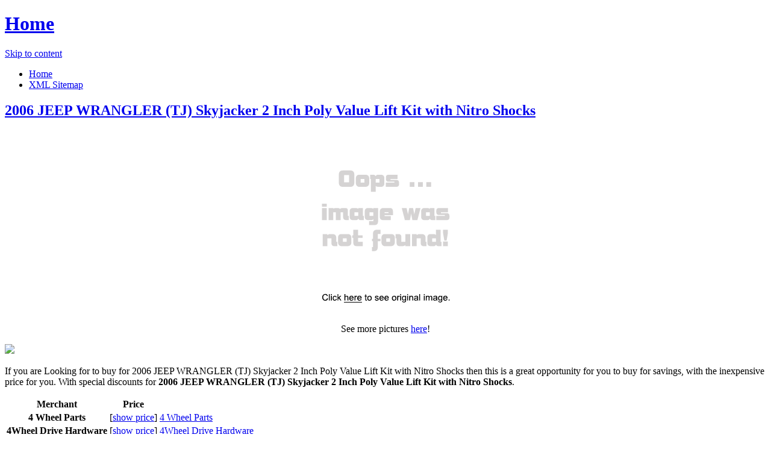

--- FILE ---
content_type: text/html; charset=utf-8
request_url: https://salecourtesy.netlify.app/2006-jeep-wrangler-tj-skyjacker-2-inch-poly-valu-0c3f93bc6616dde6d78a3d41b6d5fb1c.html
body_size: 2970
content:
<!DOCTYPE html><html lang="en-US"><head> <meta http-equiv="content-type" content="text/html; charset=UTF-8"> <meta charset="UTF-8"> <link rel="canonical" href="http://salecourtesy.netlify.com/2006-jeep-wrangler-tj-skyjacker-2-inch-poly-valu-0c3f93bc6616dde6d78a3d41b6d5fb1c.html"> <meta name="viewport" content="width=device-width"> <title>EXCLUSIVE OFFER 2006 JEEP WRANGLER (TJ) Skyjacker 2 Inch Poly Value Lift Kit with Nitro Shocks</title> <link rel="profile" href="http://gmpg.org/xfn/11"> <!--
[if lt IE 9]>   <![endif]--> <link rel="stylesheet" id="icons-css" href="http://salecourtesy.netlify.com/dashicons.css" type="text/css" media="all"> <link rel="stylesheet" id="flounder-style-css" href="http://salecourtesy.netlify.com/style.css" type="text/css" media="all"> <link rel="stylesheet" id="flounder-fonts-css" href="http://salecourtesy.netlify.com/css.css" type="text/css" media="all">    </head> <body class="home blog group-blog"> <div class="menu-toggle nav icon dashicons dashicons-menu" id="toggle-nav"></div> <div class="menu-toggle widgets icon dashicons dashicons-screenoptions" id="toggle-widgets"></div> <div id="page" class="hfeed site"> <header id="masthead" class="site-header" role="banner"> <div class="site-branding"> <h1 class="site-title"><a href="http://salecourtesy.netlify.com/" rel="home" title="Home page">Home</a></h1> </div> <nav id="site-navigation" class="navigation-main" role="navigation"> <div class="screen-reader-text skip-link"><a href="#content" title="Skip to content">Skip to content</a></div> <div class="menu-short-container"><ul id="menu-short" class="menu"><li id="menu-item-1629" class="menu-item menu-item-type-custom menu-item-object-custom current-menu-item current_page_item menu-item-1629"><a href="http://salecourtesy.netlify.com/">Home</a></li> <li id="menu-item-1631" class="menu-item menu-item-type-post_type menu-item-object-page menu-item-1631"><a href="http://salecourtesy.netlify.com/sitemap.xml">XML Sitemap</a></li> </ul></div> </nav><!--
 #site-navigation --> </header><!--
 #masthead --> <div id="primary" class="content-area"> <div id="content" class="site-content" role="main"> <article id="post-1178" class="post-1178 post type-post status-publish format-standard hentry category-markup tag-content-2 tag-css tag-formatting-2 tag-html tag-markup-2"> <div class="entry-area"> <header class="entry-header"> <h1 class="entry-title"><a href="http://salecourtesy.netlify.com/2006-jeep-wrangler-tj-skyjacker-2-inch-poly-valu-0c3f93bc6616dde6d78a3d41b6d5fb1c" rel="bookmark">2006 JEEP WRANGLER (TJ) Skyjacker 2 Inch Poly Value Lift Kit with Nitro Shocks</a></h1> </header><!--
 .entry-header --> <div class="entry-content"> <div class="wp-caption aligncenter" style="text-align:center"> <a href="#large-view" rel="nofollow" data-cc="US" data-id="0c3f93bc6616dde6d78a3d41b6d5fb1c" data-sid="FlounderLargeView" data-name="2006 JEEP WRANGLER (TJ) Skyjacker 2 Inch Poly Value Lift Kit with Nitro Shocks" onclick="return linkHelper.setLink(this)"> <img src="https://d33wubrfki0l68.cloudfront.net/62a2cb041e422d5e630e0f017ce85dd6409a5620/img-notfound.png" onerror="this.src='https://d33wubrfki0l68.cloudfront.net/62a2cb041e422d5e630e0f017ce85dd6409a5620/img-notfound.png'" alt="product picture"> </a> <p class="wp-caption-text">See more pictures <a href="#more-pictures" title="More pictures" rel="nofollow" data-cc="US" data-id="0c3f93bc6616dde6d78a3d41b6d5fb1c" data-sid="FlounderMorePictures" data-name="2006 JEEP WRANGLER (TJ) Skyjacker 2 Inch Poly Value Lift Kit with Nitro Shocks" onclick="return linkHelper.setLink(this)">here</a>!</p> </div> <p class="action"> <a href="#best-price" rel="nofollow" data-cc="US" data-id="0c3f93bc6616dde6d78a3d41b6d5fb1c" data-sid="FlounderBestPrice" data-name="2006 JEEP WRANGLER (TJ) Skyjacker 2 Inch Poly Value Lift Kit with Nitro Shocks" onclick="return linkHelper.setLink(this)"> <img src="http://salecourtesy.netlify.com/action.png"> </a> </p> <p>If you are Looking for to buy for 2006 JEEP WRANGLER (TJ) Skyjacker 2 Inch Poly Value Lift Kit with Nitro Shocks then this is a great opportunity for you to buy for savings, with the inexpensive price for you. With special discounts for <b>2006 JEEP WRANGLER (TJ) Skyjacker 2 Inch Poly Value Lift Kit with Nitro Shocks</b>.</p> <table> <thead> <tr> <th>Merchant</th> <th>Price</th> <th></th> </tr> </thead> <tbody> <tr> <th>4 Wheel Parts</th> <td>[<a href="#show-price" rel="nofollow" data-cc="US" data-id="0c3f93bc6616dde6d78a3d41b6d5fb1c" data-sid="FlounderComparePriceTableShowPrice" data-name="2006 JEEP WRANGLER (TJ) Skyjacker 2 Inch Poly Value Lift Kit with Nitro Shocks" onclick="return linkHelper.setLink(this)">show price</a>]</td> <td><a rel="nofollow" href="#go-to-store" data-cc="US" data-id="0c3f93bc6616dde6d78a3d41b6d5fb1c" data-sid="FlounderComparePriceTable" data-name="2006 JEEP WRANGLER (TJ) Skyjacker 2 Inch Poly Value Lift Kit with Nitro Shocks" onclick="return linkHelper.setLink(this)">4 Wheel Parts</a></td> </tr> <tr> <th>4Wheel Drive Hardware</th> <td>[<a href="#show-price" rel="nofollow" data-cc="US" data-id="b7e8a0742ed20fd33173ad8356d33cc2" data-sid="FlounderComparePriceTableShowPrice" data-name="2006 JEEP WRANGLER (TJ) Skyjacker 2 Inch Poly Value Lift Kit with Nitro Shocks" onclick="return linkHelper.setLink(this)">show price</a>]</td> <td><a rel="nofollow" href="#go-to-store" data-cc="US" data-id="b7e8a0742ed20fd33173ad8356d33cc2" data-sid="FlounderComparePriceTable" data-name="2006 JEEP WRANGLER (TJ) Skyjacker 2 Inch Poly Value Lift Kit with Nitro Shocks" onclick="return linkHelper.setLink(this)">4Wheel Drive Hardware</a></td> </tr> </tbody> </table> <h2>2006 JEEP WRANGLER (TJ) Skyjacker 2 Inch Poly Value Lift Kit with Nitro Shocks Review</h2> <blockquote> <p>If you want really good  body lift kits, you can try this 2006 JEEP WRANGLER (TJ) Skyjacker 2 Inch Poly Value Lift Kit with Nitro Shocks. It's unbelievable!</p> </blockquote> <h2>2006 JEEP WRANGLER (TJ) Skyjacker 2 Inch Poly Value Lift Kit with Nitro Shocks Tips</h2> <p>Natural Views The 2006 JEEP WRANGLER (TJ) Skyjacker 2 Inch Poly Value Lift Kit with Nitro Shocks Tips. Elongate on to Features &amp; Controls please visit 2006 JEEP WRANGLER (TJ) Skyjacker 2 Inch Poly Value Lift Kit with Nitro Shocks's website to find the dealer near you. </p> <p>You can see latest best prices for "<i>2006 JEEP WRANGLER (TJ) Skyjacker 2 Inch Poly Value Lift Kit with Nitro Shocks</i>" &amp; buy this product click link to below.</p> </div><!--
 .entry-content --> </div><!--
 .entry-area --> <div class="entry-meta sidebar-bg"></div> <footer class="entry-meta"> <i class="icon format-icon dashicons dashicons-format-standard"></i> <div class="meta cat-links"> <a href="#go-to-store" rel="nofollow" data-cc="US" data-id="0c3f93bc6616dde6d78a3d41b6d5fb1c" data-sid="FlounderGoToStore" data-name="2006 JEEP WRANGLER (TJ) Skyjacker 2 Inch Poly Value Lift Kit with Nitro Shocks" onclick="return linkHelper.setLink(this)">GO TO STORE</a></div> <div class="author meta vcard"> <a class="url fn n" rel="nofollow" target="_blank" href="http://pinterest.com/pin/create/button/?url=http%3a%2f%2fsalecourtesy.netlify.com%2f2006-jeep-wrangler-tj-skyjacker-2-inch-poly-valu-0c3f93bc6616dde6d78a3d41b6d5fb1c.html&amp;media=http%3a%2f%2fwww.4wheelparts.com%2faux_incl%2fimages.ashx%3fi%3dtj20.jpg%26partno%3dsky%26w%3d400%26h%3d400&amp;description=2006+JEEP+WRANGLER+(TJ)+Skyjacker+2+Inch+Poly+Value+Lift+Kit+with+Nitro+Shocks" title="Pin it!">Pinterest</a></div> </footer><!--
 .entry-meta --> </article><!--
 #post-## --> <nav role="navigation" id="nav-below" class="navigation navigation-paging clearfix"> <h1 class="screen-reader-text">Post navigation</h1> </nav><!--
 #nav-below --> </div><!--
 #content --> </div><!--
 #primary --> <div id="secondary" class="side-widget-area widget-area" role="complementary"> <aside id="recent-posts-2" class="widget widget_recent_entries"> <h1 class="widget-title">Recent Posts</h1> <ul> <li> <a href="http://www.shoes70off.xyz/2006-jeep-wrangler-tj-skyjacker-2-inch-poly-valu-b7e8a0742ed20fd33173ad8356d33cc2.html" title="2006 JEEP WRANGLER (TJ) Skyjacker 2 Inch Poly Value Lift Kit with Nitro Shocks">2006 JEEP WRANGLER (TJ) Skyjacker 2 Inch Poly Value Lift Kit with Nitro Shocks</a> </li> <li> <a href="http://www.shoes60off.xyz/2006-jeep-wrangler-lj-skyjacker-6-inch-value-fle-8f7751d4762daa5d0a53054a536f9a92.html" title="2006 JEEP WRANGLER (LJ) Skyjacker 6 Inch Value Flex Lift Kit with Nitro Shocks">2006 JEEP WRANGLER (LJ) Skyjacker 6 Inch Value Flex Lift Kit with Nitro Shocks</a> </li> <li> <a href="http://www.70off.xyz/2006-jeep-wrangler-tj-skyjacker-4-inch-value-fle-e714dea1a89211cb0162e3b3a5a1127c.html" title="2006 JEEP WRANGLER (TJ) Skyjacker 4 Inch Value Flex Lift Kit with Nitro Shocks">2006 JEEP WRANGLER (TJ) Skyjacker 4 Inch Value Flex Lift Kit with Nitro Shocks</a> </li> <li> <a href="http://www.70off-today.com/1992-jeep-cherokee-xj-skyjacker-2-inch-poly-valu-d120c5d2c0cce74abcfe585a0f681290.html" title="1992 JEEP CHEROKEE (XJ) Skyjacker 2 Inch Poly Value Lift Kit with Nitro Shocks">1992 JEEP CHEROKEE (XJ) Skyjacker 2 Inch Poly Value Lift Kit with Nitro Shocks</a> </li> <li> <a href="http://www.whatbuytoday.xyz/1993-jeep-grand-cherokee-zj-skyjacker-2-inch-pol-830dd3d82fee2ae782d2a2944442750f.html" title="1993 JEEP GRAND CHEROKEE (ZJ) Skyjacker 2 Inch Poly Value Lift Kit with Nitro Shocks">1993 JEEP GRAND CHEROKEE (ZJ) Skyjacker 2 Inch Poly Value Lift Kit with Nitro Shocks</a> </li> <li> <a href="http://www.70off-today.com/2006-jeep-wrangler-tj-skyjacker-4-inch-lift-kit-3185640a219773d1342bb52c9d894315.html" title="2006 JEEP WRANGLER (TJ) Skyjacker 4 Inch Lift Kit with Superide Shocks">2006 JEEP WRANGLER (TJ) Skyjacker 4 Inch Lift Kit with Superide Shocks</a> </li> <li> <a href="http://www.womenrunningshoes.xyz/2012-jeep-wrangler-jk-skyjacker-4-5-inch-lift-ki-649b5642e6d3fc5cb5d514b3cb843c65.html" title="2012 JEEP WRANGLER (JK) Skyjacker 4-5 Inch Lift Kit with Nitro Shocks">2012 JEEP WRANGLER (JK) Skyjacker 4-5 Inch Lift Kit with Nitro Shocks</a> </li> <li> <a href="http://www.shoppingtrends.xyz/1991-jeep-wrangler-yj-skyjacker-3-3-5-inch-lift-8d54a783a6371d34c4aa272c7fef17fd.html" title="1991 JEEP WRANGLER (YJ) Skyjacker 3-3.5 Inch Lift Kit with Nitro Shocks">1991 JEEP WRANGLER (YJ) Skyjacker 3-3.5 Inch Lift Kit with Nitro Shocks</a> </li> <li> <a href="http://2sales.netlify.com/2012-jeep-wrangler-jk-skyjacker-4-inch-lift-kit-5b6f3faab1e4317f293184f0429534e7.html" title="2012 JEEP WRANGLER (JK) Skyjacker 4 Inch Lift Kit with Nitro Shocks">2012 JEEP WRANGLER (JK) Skyjacker 4 Inch Lift Kit with Nitro Shocks</a> </li> <li> <a href="http://www.60off.xyz/2006-jeep-wrangler-tj-skyjacker-4-inch-suspensio-fc9b2f8de0784abc5597151215cb48ea.html" title="2006 JEEP WRANGLER (TJ) Skyjacker 4 Inch Suspension Lift Kit w/M95 Performance Shocks">2006 JEEP WRANGLER (TJ) Skyjacker 4 Inch Suspension Lift Kit w/M95 Performance Shocks</a> </li> <li> <a href="http://www.whatbuytoday.xyz/2005-jeep-wrangler-lj-skyjacker-6-inch-value-fle-076cfc0b061ad972ba9df9d424cd7a90.html" title="2005 JEEP WRANGLER (LJ) Skyjacker 6 Inch Value Flex Lift Kit with Nitro Shocks">2005 JEEP WRANGLER (LJ) Skyjacker 6 Inch Value Flex Lift Kit with Nitro Shocks</a> </li> <li> <a href="http://www.50offdeals.xyz/2001-jeep-wrangler-tj-skyjacker-4-inch-value-fle-dc3edbe522679beb40ba9515d689736c.html" title="2001 JEEP WRANGLER (TJ) Skyjacker 4 Inch Value Flex Lift Kit with Nitro Shocks">2001 JEEP WRANGLER (TJ) Skyjacker 4 Inch Value Flex Lift Kit with Nitro Shocks</a> </li> <li> <a href="http://www.womenrunningshoes50off.xyz/2006-jeep-wrangler-tj-skyjacker-8-inch-double-fl-0a12a90a4f1cf1b3addc14f24660daaf.html" title="2006 JEEP WRANGLER (TJ) Skyjacker 8 Inch Double Flex Lift Kit with Hydro Shocks">2006 JEEP WRANGLER (TJ) Skyjacker 8 Inch Double Flex Lift Kit with Hydro Shocks</a> </li> <li> <a href="http://www.70off-now.com/2006-jeep-wrangler-tj-skyjacker-8-inch-bent-long-376e069a61892b1cfaa4603cc3eb3d29.html" title="2006 JEEP WRANGLER (TJ) Skyjacker 8 Inch Bent Long Arm Lift Kit with Hydro Shocks">2006 JEEP WRANGLER (TJ) Skyjacker 8 Inch Bent Long Arm Lift Kit with Hydro Shocks</a> </li> <li> <a href="http://www.topbuys.xyz/1999-jeep-wrangler-tj-skyjacker-6-inch-rock-read-541e91052eebff482cc2c3770ceb5814.html" title="1999 JEEP WRANGLER (TJ) Skyjacker 6 Inch Rock Ready Lift Kit with Nitro Shocks">1999 JEEP WRANGLER (TJ) Skyjacker 6 Inch Rock Ready Lift Kit with Nitro Shocks</a> </li> <li> <a href="http://www.sale70off.xyz/2005-jeep-wrangler-lj-skyjacker-4-inch-single-fl-b1ad478e6a6c34baecfa57ed5eb54ef7.html" title="2005 JEEP WRANGLER (LJ) Skyjacker 4 Inch Single Flex Lift Kit with Nitro Shocks">2005 JEEP WRANGLER (LJ) Skyjacker 4 Inch Single Flex Lift Kit with Nitro Shocks</a> </li> <li> <a href="http://www.40off.xyz/2004-jeep-wrangler-lj-skyjacker-8-inch-rock-read-62207802be1a6f40e3b7c45b25538f63.html" title="2004 JEEP WRANGLER (LJ) Skyjacker 8 Inch Rock Ready Long Arm Lift Kit with Nitro Shocks">2004 JEEP WRANGLER (LJ) Skyjacker 8 Inch Rock Ready Long Arm Lift Kit with Nitro Shocks</a> </li> <li> <a href="http://5sales.netlify.com/1998-toyota-4runner-skyjacker-2-5-inch-poly-value-77c3a9ff3db6f230380ffb3a66e29cf0.html" title="1998 TOYOTA 4RUNNER Skyjacker 2.5 Inch Poly Value Lift Kit with Nitro Shocks">1998 TOYOTA 4RUNNER Skyjacker 2.5 Inch Poly Value Lift Kit with Nitro Shocks</a> </li> <li> <a href="http://www.60offdeals.xyz/2008-ford-f-250-super-duty-skyjacker-2-5-inch-poly-4e47cc4e1b3d8c7cec6844e115731691.html" title="2008 FORD F-250 SUPER DUTY Skyjacker 2.5 Inch Poly Value Lift Kit with Nitro Shocks">2008 FORD F-250 SUPER DUTY Skyjacker 2.5 Inch Poly Value Lift Kit with Nitro Shocks</a> </li> <li> <a href="http://www.40offnow.xyz/1992-jeep-cherokee-xj-skyjacker-3-5-4-inch-lift-9df89cd4c1f355568be243792517a3c7.html" title="1992 JEEP CHEROKEE (XJ) Skyjacker 3.5-4 Inch Lift Kit with Nitro Shocks">1992 JEEP CHEROKEE (XJ) Skyjacker 3.5-4 Inch Lift Kit with Nitro Shocks</a> </li> </ul> </aside> </div> </div><!--
 #page -->   </body></html>